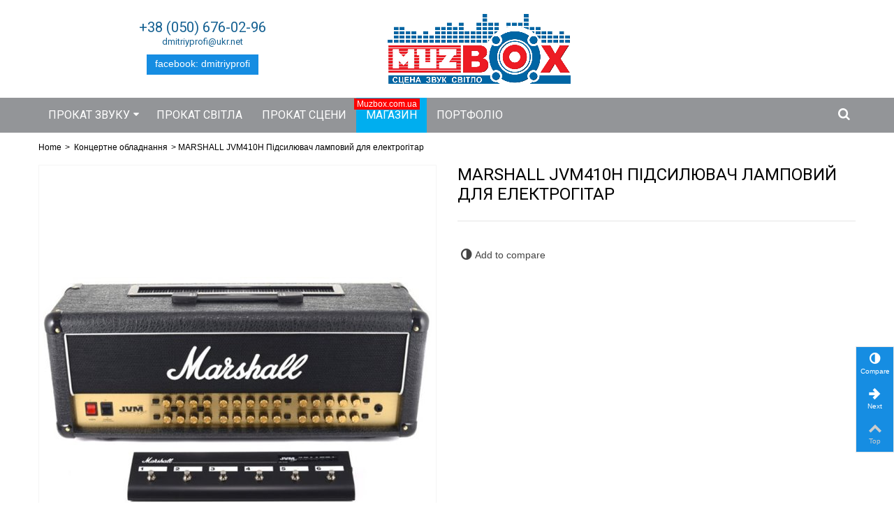

--- FILE ---
content_type: text/html; charset=utf-8
request_url: https://arenda.muzbox.com.ua/beklajn/32-marshall-jvm410h-usilitel-lampovyj-dlya-elektrogitar.html
body_size: 13487
content:

<!DOCTYPE HTML>
<!--[if lt IE 7]> <html class="no-js lt-ie9 lt-ie8 lt-ie7" lang="uk-ua"><![endif]-->
<!--[if IE 7]><html class="no-js lt-ie9 lt-ie8 ie7" lang="uk-ua"><![endif]-->
<!--[if IE 8]><html class="no-js lt-ie9 ie8" lang="uk-ua"><![endif]-->
<!--[if gt IE 8]> <html class="no-js ie9" lang="uk-ua"><![endif]-->
<html lang="uk-ua">
	<head>
		<meta charset="utf-8" />
		<title>Аренда прокат MARSHALL JVM410H  Усилитель ламповый для электрогитар...</title>
					<meta name="description" content="Прокат и аренда MARSHALL JVM410H  Усилитель ламповый для электрогитар Концертное оборудование по низким ценам. Концертный директор (050) 676-02-96" />
						<meta name="robots" content="index,follow" />
				<meta name="viewport" content="width=device-width, minimum-scale=0.25, maximum-scale=1.6, initial-scale=1.0" />
        		<meta name="apple-mobile-web-app-capable" content="yes" />
		<link rel="icon" type="image/vnd.microsoft.icon" href="/img/favicon.ico?1531232909" />
		<link rel="shortcut icon" type="image/x-icon" href="/img/favicon.ico?1531232909" />
		        <link rel="apple-touch-icon" sizes="57x57" href="/modules/stthemeeditor/img/touch-icon-iphone-57.png" />
                        <link rel="apple-touch-icon" sizes="72x72" href="/modules/stthemeeditor/img/touch-icon-iphone-72.png" />
                        <link rel="apple-touch-icon" sizes="114x114" href="/modules/stthemeeditor/img/touch-icon-iphone-114.png" />
                        <link rel="apple-touch-icon" sizes="144x144" href="/modules/stthemeeditor/img/touch-icon-iphone-144.png" />
        														<link rel="stylesheet" href="/themes/transformer/css/global.css" type="text/css" media="all" />
																<link rel="stylesheet" href="/themes/transformer/css/autoload/highdpi.css" type="text/css" media="all" />
																<link rel="stylesheet" href="/themes/transformer/css/autoload/responsive-tables.css" type="text/css" media="all" />
																<link rel="stylesheet" href="/themes/transformer/css/autoload/uniform.default.css" type="text/css" media="all" />
																<link rel="stylesheet" href="/js/jquery/plugins/fancybox/jquery.fancybox.css" type="text/css" media="all" />
																<link rel="stylesheet" href="/themes/transformer/css/product.css" type="text/css" media="all" />
																<link rel="stylesheet" href="/themes/transformer/css/print.css" type="text/css" media="print" />
																<link rel="stylesheet" href="/js/jquery/plugins/bxslider/jquery.bxslider.css" type="text/css" media="all" />
																<link rel="stylesheet" href="https://fonts.googleapis.com/css?family=Roboto&amp;subset=cyrillic,cyrillic-ext" type="text/css" media="all" />
																<link rel="stylesheet" href="https://fonts.googleapis.com/css?family=Fjalla+One&amp;subset=cyrillic,cyrillic-ext" type="text/css" media="all" />
																<link rel="stylesheet" href="/js/jquery/plugins/jqzoom/jquery.jqzoom.css" type="text/css" media="all" />
																<link rel="stylesheet" href="/themes/transformer/css/responsive.css" type="text/css" media="all" />
																<link rel="stylesheet" href="/themes/transformer/css/responsive-md.css" type="text/css" media="all" />
																<link rel="stylesheet" href="/themes/transformer/css/responsive-1.css" type="text/css" media="all" />
																<link rel="stylesheet" href="/modules/stthemeeditor/views/css/animate.min.css" type="text/css" media="all" />
																<link rel="stylesheet" href="/themes/transformer/css/product_list.css" type="text/css" media="all" />
																<link rel="stylesheet" href="/js/jquery/ui/themes/base/jquery.ui.core.css" type="text/css" media="all" />
																<link rel="stylesheet" href="/js/jquery/ui/themes/base/jquery.ui.slider.css" type="text/css" media="all" />
																<link rel="stylesheet" href="/js/jquery/ui/themes/base/jquery.ui.theme.css" type="text/css" media="all" />
																<link rel="stylesheet" href="/themes/transformer/css/modules/blockcategories/blockcategories.css" type="text/css" media="all" />
																<link rel="stylesheet" href="/themes/transformer/css/modules/blocktags/blocktags.css" type="text/css" media="all" />
																<link rel="stylesheet" href="/themes/transformer/css/modules/blockviewed/blockviewed.css" type="text/css" media="all" />
																<link rel="stylesheet" href="/themes/transformer/css/modules/productscategory/css/productscategory.css" type="text/css" media="all" />
																<link rel="stylesheet" href="/modules/stiosslider/views/css/iosslider.css" type="text/css" media="all" />
																<link rel="stylesheet" href="/modules/stiosslider/views/css/custom.css" type="text/css" media="all" />
																<link rel="stylesheet" href="/modules/stcameraslideshow/views/css/camera.css" type="text/css" media="all" />
																<link rel="stylesheet" href="/themes/transformer/css/modules/crossselling/crossselling.css" type="text/css" media="all" />
																<link rel="stylesheet" href="/modules/stfeaturedcategories/views/css/stfeaturedcategories.css" type="text/css" media="all" />
																<link rel="stylesheet" href="/modules/sthoverimage/views/css/style.css" type="text/css" media="all" />
																<link rel="stylesheet" href="/js/jquery/plugins/autocomplete/jquery.autocomplete.css" type="text/css" media="all" />
																<link rel="stylesheet" href="/themes/transformer/css/modules/mailalerts/mailalerts.css" type="text/css" media="all" />
																<link rel="stylesheet" href="/modules/stblog/views/css/stblog.css" type="text/css" media="all" />
														<link href="/modules/stthemeeditor/views/css/customer-s1.css?15ba410bf7" rel="stylesheet" type="text/css" media="all" />
							<script type="text/javascript">
var FancyboxI18nNext = 'Next';
var FancyboxI18nPrev = 'Previous';
var FancyboxboxI18nClose = 'Close';
var PS_CATALOG_MODE = true;
var ajaxsearch = true;
var allowBuyWhenOutOfStock = false;
var attribute_anchor_separator = '-';
var attributesCombinations = [];
var availableLaterValue = '';
var availableNowValue = '';
var baseDir = 'https://arenda.muzbox.com.ua/';
var baseUri = 'https://arenda.muzbox.com.ua/';
var blocksearch_hide_image = 0;
var blocksearch_type = 'top';
var comparator_max_item = 3;
var comparedProductsIds = [];
var contentOnly = false;
var currency = {"id":2,"name":"\u0413\u0440\u0438\u0432\u043d\u0430","iso_code":"UAH","iso_code_num":"980","sign":"\u0433\u0440\u043d\/\u0441\u0443\u0442.","blank":"1","conversion_rate":"1.000000","deleted":"0","format":"2","decimals":"1","active":"1","prefix":"","suffix":" \u0433\u0440\u043d\/\u0441\u0443\u0442.","id_shop_list":null,"force_id":false};
var currencyBlank = 1;
var currencyFormat = 2;
var currencyRate = 1;
var currencySign = 'грн/сут.';
var currentDate = '2026-01-16 09:43:32';
var customerGroupWithoutTax = false;
var customizationFields = false;
var customizationId = null;
var default_eco_tax = 0;
var discount_percentage = 0;
var displayList = false;
var displayPrice = 0;
var doesntExist = 'This combination does not exist for this product. Please select another combination.';
var doesntExistNoMore = 'This product is no longer in stock';
var doesntExistNoMoreBut = 'with those attributes but is available with others.';
var ecotaxTax_rate = 0;
var fieldRequired = 'Please fill in all the required fields before saving your customization.';
var groupReduction = 0;
var highDPI = false;
var idDefaultImage = 57;
var id_lang = 2;
var id_product = 32;
var img_prod_dir = 'https://arenda.muzbox.com.ua/img/p/';
var img_ps_dir = 'https://arenda.muzbox.com.ua/img/';
var instantsearch = false;
var isGuest = 0;
var isLogged = 0;
var isMobile = false;
var jqZoomEnabled = false;
var maxQuantityToAllowDisplayOfLastQuantityMessage = 3;
var max_item = 'You cannot add more than 3 product(s) to the product comparison';
var min_item = 'Please select at least one product';
var minimalQuantity = 1;
var noTaxForThisProduct = true;
var oosHookJsCodeFunctions = [];
var page_name = 'product';
var priceDisplayMethod = 0;
var priceDisplayPrecision = 2;
var pro_thumbnails = false;
var productAvailableForOrder = true;
var productBasePriceTaxExcl = 0;
var productBasePriceTaxExcluded = 0;
var productBasePriceTaxIncl = 0;
var productHasAttributes = false;
var productPrice = 0;
var productPriceTaxExcluded = 0;
var productPriceTaxIncluded = 0;
var productPriceWithoutReduction = 0;
var productReference = 'JVM410H';
var productShowPrice = false;
var productUnitPriceRatio = 0;
var product_big_image = true;
var product_fileButtonHtml = 'Choose File';
var product_fileDefaultHtml = 'No file selected';
var product_main_image_height = '649';
var product_main_image_width = '568';
var product_specific_price = [];
var quantitiesDisplayAllowed = false;
var quantityAvailable = 0;
var quickView = true;
var quickViewCaller = null;
var reduction_off = 'Off';
var reduction_percent = 0;
var reduction_price = 0;
var reduction_save = 'Save';
var roundMode = 2;
var search_url = 'https://arenda.muzbox.com.ua/search';
var specific_currency = false;
var specific_price = 0;
var st_adv_submemus_animation = 0;
var st_submemus_animation = 0;
var static_token = '50be27fd6953141a481ca58ea420de61';
var stock_management = 1;
var taxRate = 0;
var token = '50be27fd6953141a481ca58ea420de61';
var uploading_in_progress = 'Uploading in progress, please be patient.';
var usingSecureMode = true;
</script>

						<script type="text/javascript" src="/js/jquery/jquery-1.11.0.min.js"></script>
						<script type="text/javascript" src="/js/jquery/jquery-migrate-1.2.1.min.js"></script>
						<script type="text/javascript" src="/js/jquery/plugins/jquery.easing.js"></script>
						<script type="text/javascript" src="/js/tools.js"></script>
						<script type="text/javascript" src="/themes/transformer/js/global.js"></script>
						<script type="text/javascript" src="/themes/transformer/js/autoload/10-bootstrap.min.js"></script>
						<script type="text/javascript" src="/themes/transformer/js/autoload/15-jquery.total-storage.min.js"></script>
						<script type="text/javascript" src="/themes/transformer/js/autoload/15-jquery.uniform-modified.js"></script>
						<script type="text/javascript" src="/js/jquery/plugins/fancybox/jquery.fancybox.js"></script>
						<script type="text/javascript" src="/themes/transformer/js/products-comparison.js"></script>
						<script type="text/javascript" src="/js/jquery/plugins/jquery.idTabs.js"></script>
						<script type="text/javascript" src="/js/jquery/plugins/jquery.scrollTo.js"></script>
						<script type="text/javascript" src="/js/jquery/plugins/jquery.serialScroll.js"></script>
						<script type="text/javascript" src="/js/jquery/plugins/bxslider/jquery.bxslider.js"></script>
						<script type="text/javascript" src="/themes/transformer/js/product.js"></script>
						<script type="text/javascript" src="/modules/stthemeeditor/views/js/global.js"></script>
						<script type="text/javascript" src="/modules/stthemeeditor/views/js/owl.carousel.js"></script>
						<script type="text/javascript" src="/modules/stthemeeditor/views/js/jquery.parallax-1.1.3.js"></script>
						<script type="text/javascript" src="/js/jquery/plugins/jqzoom/jquery.jqzoom.js"></script>
						<script type="text/javascript" src="/js/jquery/plugins/jquery.hoverIntent.js"></script>
						<script type="text/javascript" src="/themes/transformer/js/tools/treeManagement.js"></script>
						<script type="text/javascript" src="/themes/transformer/js/modules/productscategory/js/productscategory.js"></script>
						<script type="text/javascript" src="/modules/stiosslider/views/js/jquery.iosslider.min.js"></script>
						<script type="text/javascript" src="/modules/stcameraslideshow/views/js/camera.js"></script>
						<script type="text/javascript" src="/js/jquery/ui/jquery.ui.widget.min.js"></script>
						<script type="text/javascript" src="/modules/stcameraslideshow/views/js/jquery.mobile.customized.min.js"></script>
						<script type="text/javascript" src="/themes/transformer/js/modules/crossselling/js/crossselling.js"></script>
						<script type="text/javascript" src="/modules/steasytabs/views/js/steasytabs.js"></script>
						<script type="text/javascript" src="/modules/stnewsletter/views/js/stnewsletter.js"></script>
						<script type="text/javascript" src="/js/jquery/plugins/jquery.cooki-plugin.js"></script>
						<script type="text/javascript" src="/modules/sthoverimage/views/js/sthoverimage.js"></script>
						<script type="text/javascript" src="/modules/stadvancedmenu/views/js/stadvancedmenu.js"></script>
						<script type="text/javascript" src="/js/jquery/plugins/autocomplete/jquery.autocomplete.js"></script>
						<script type="text/javascript" src="/modules/blocksearch_mod/views/js/blocksearch.js"></script>
						<script type="text/javascript" src="/modules/stcountdown/views/js/countdown.min.js"></script>
						<script type="text/javascript" src="/modules/ganalytics/views/js/GoogleAnalyticActionLib.js"></script>
						<script type="text/javascript" src="/themes/transformer/js/modules/mailalerts/js/mailalerts.js"></script>
						<script type="text/javascript" src="/modules/stblog/views/js/jquery.fitvids.js"></script>
						<script type="text/javascript" src="/modules/stblog/views/js/stblog.js"></script>
							<script type="text/javascript">
// <![CDATA[
	var st_responsive = 1;
	var st_responsive_max = 1;
	var st_addtocart_animation = 0;
	var st_sticky_menu = 2;
	var st_sticky_adv = 2;
	var st_sticky_mobile_header = 2;
    var st_is_rtl = false;
    var zoom_type = 1;
    var st_retina = true;
    var st_sticky_mobile_header_height = 60;
//]]>
</script>
<style type="text/css">#easycontent_8{margin-bottom:-10px;}#easycontent_9{padding-top:30px;}</style>
<!-- AddThis Header BEGIN -->
<meta property="og:site_name" content="Muzbox Concert" />
<meta property="og:url" content="http://arenda.muzbox.com.ua/beklajn/32-marshall-jvm410h-usilitel-lampovyj-dlya-elektrogitar.html" />
<meta property="og:type" content="product" />
<meta property="og:title" content="MARSHALL JVM410H Підсилювач ламповий для електрогітар" />
<meta property="og:description" content="" />
<meta property="og:image" content="https://arenda.muzbox.com.ua/57-thickbox_default/marshall-jvm410h-usilitel-lampovyj-dlya-elektrogitar.jpg" />

<!-- AddThis Header END --><style type="text/css">#st_news_letter_1 .st_news_letter_form_inner{width:258px;}#st_news_letter_1 .st_news_letter_input{height:35px;}#st_news_letter_1 .st_news_letter_submit{height:35px;line-height:31px;}</style>
<style type="text/css">
#st_advanced_menu_wrap #st_advanced_ma_21,#st_advanced_menu_column_block #st_advanced_ma_21, #st_advanced_menu_wrap #st_advanced_menu_block_21, #st_advanced_menu_wrap #st_advanced_menu_block_21 a,#st_advanced_menu_column_block #st_advanced_menu_block_21,#st_advanced_menu_column_block #st_advanced_menu_block_21 a{color:#ffffff;}#st_advanced_menu_wrap #st_advanced_ma_21:hover, #st_advanced_menu_wrap #st_advanced_menu_21.current .advanced_ma_level_0,#st_advanced_menu_column_block #st_advanced_ma_21:hover, #st_advanced_menu_column_block #st_advanced_menu_21.current .advanced_ma_level_0,#st_advanced_menu_wrap #st_advanced_menu_block_21 a:hover,#st_advanced_menu_column_block #st_advanced_menu_block_21 a:hover{color:#ffffff;}#st_advanced_menu_wrap #st_advanced_ma_21,#st_advanced_menu_column_block #st_advanced_ma_21{background-color:#00aeef;}#st_advanced_menu_wrap #st_advanced_ma_21:hover, #st_advanced_menu_wrap #st_advanced_menu_21.current .advanced_ma_level_0,#st_advanced_menu_column_block #st_advanced_ma_21:hover, #st_advanced_menu_column_block #st_advanced_menu_21.current .advanced_ma_level_0{background-color:#ff0000;}#st_advanced_menu_21 .stadvancedmenu_sub,#st_advanced_menu_21 .stadvancedmenu_vs{padding-bottom:70px;}#st_advanced_ma_21 .cate_label,#st_mo_advanced_ma_21 .cate_label{color:#ffffff;}#st_advanced_ma_21 .cate_label,#st_mo_advanced_ma_21 .cate_label{background-color:#ff0000;}
</style>
<style type="text/css">.countdown_timer.countdown_style_0 div{padding-top:2px;padding-bottom:2px;}.countdown_timer.countdown_style_0 div span{height:15px;line-height:15px;}</style>
<script type="text/javascript">
//<![CDATA[

var s_countdown_all = 0;
var s_countdown_id_products = [];
jQuery(function($) {
    $('.s_countdown_block .s_countdown_timer, .c_countdown_timer').each(function() {
        var that = $(this), finalDate = $(this).data('countdown'), id = that.data('id-product'), countdown_pro = $(this).hasClass('countdown_pro');
        
        if (s_countdown_all || $.inArray(id, s_countdown_id_products) > -1)
        {
            that.countdown(finalDate).on('update.countdown', function(event) {
                
                                var format = '<div><span class="countdown_number">%D</span><span class="countdown_text">'+((event.offset.totalDays == 1) ? "day" : "days")+'</span></div><div><span class="countdown_number">%H</span><span class="countdown_text">hrs</span></div><div><span class="countdown_number">%M</span><span class="countdown_text">min</span></div><div><span class="countdown_number">%S</span><span class="countdown_text">sec</span></div>';
                if(countdown_pro)
                    format = '%D '+((event.offset.totalDays == 1) ? "day" : "days")+' %H hrs %M min %S sec';
                                
                that.html(event.strftime(format));
            }).on('finish.countdown',function(event){
                window.location.reload(true);
            });
            if(countdown_pro)
                that.closest('.countdown_outer_box').addClass('counting');
            else
                that.addClass('counting');
        }
    });
    $('.s_countdown_block .s_countdown_perm, .c_countdown_perm, .countdown_pro_perm').each(function() {
        if (s_countdown_all || $.inArray($(this).data('id-product'), s_countdown_id_products) > -1)
            $(this).addClass('counting');
    });
});    
 
//]]>
</script>

			<script type="text/javascript">
				(window.gaDevIds=window.gaDevIds||[]).push('d6YPbH');
				(function(i,s,o,g,r,a,m){i['GoogleAnalyticsObject']=r;i[r]=i[r]||function(){
				(i[r].q=i[r].q||[]).push(arguments)},i[r].l=1*new Date();a=s.createElement(o),
				m=s.getElementsByTagName(o)[0];a.async=1;a.src=g;m.parentNode.insertBefore(a,m)
				})(window,document,'script','//www.google-analytics.com/analytics.js','ga');
				ga('create', 'UA-91826272-1', 'auto');
				ga('require', 'ec');</script><script type="text/javascript">
// <![CDATA[

blog_flexslider_options = {
    slideshow: 0,
    slideshowSpeed: 7000,
    animationSpeed: 400,
    pauseOnHover: 1,
    animationLoop: 1
};
//]]>
</script>


		<!--<script type="text/javascript" src="/callme/js/callme.js"></script>-->
			</head>
		<body id="product" class="product product-32 product-marshall-jvm410h-usilitel-lampovyj-dlya-elektrogitar category-6 category-beklajn hide-left-column hide-right-column lang_uk 
					 slide_lr_column 		">
					<!--[if lt IE 9]>
		<p class="alert alert-warning">Please upgrade to Internet Explorer version 9 or download Firefox, Opera, Safari or Chrome.</p>
		<![endif]-->
		<div id="body_wrapper">
						<header id="page_header" class=" ">
																
					            <section id="mobile_bar" class="animated fast">
	            	<div class="container">
	                	<div id="mobile_bar_container" class=" mobile_bar_center_layout">
	                			                		<div id="mobile_bar_left">
	                			<div id="mobile_bar_left_inner"><a id="stmobileadvancedmenu_tri" class="mobile_bar_tri" href="javascript:;" title="Menu">
    <i class="icon-menu icon-1x"></i>
    <span class="mobile_bar_tri_text">Menu</span>
</a></div>
	                		</div>
	                			                		<div id="mobile_bar_center">
	                			<a id="mobile_header_logo" href="https://arenda.muzbox.com.ua/" title="Muzbox Concert">
									<img class="logo replace-2x" src="https://arenda.muzbox.com.ua/img/muzbox-arenda-logo-1531232903.jpg"  alt="Muzbox Concert" width="262" height="100"/>
								</a>	                			
	                		</div>
	                		<div id="mobile_bar_right">
	                			<div id="mobile_bar_right_inner"></div>
	                		</div>
	                	</div>
	                </div>
	            </section>

								    								<section id="header" class=" logo_center  animated fast">
				    <div class="wide_container">
					    <div class="container header_container">
					        <div class="row">
					            								<div id="header_left" class="col-sm-12 col-md-5 posi_rel">
					                <div id="header_left_inner" class="clearfix"><!-- MODULE st easy content -->
                        <aside id="easycontent_9" class="easycontent_9   easycontent  section">
                            	<div class="  center_width_50  block_content">
                    <p style="text-align: center;"><span style="margin: 0px; padding: 0px; border: 0px; line-height: inherit; font-family: Roboto, Helvetica, sans-serif; font-size: 1.7em; vertical-align: baseline; color: #156192;">+38 (050) 676-02-96</span><br style="color: #666666; font-family: Roboto, Helvetica, sans-serif; font-size: 13px;" /><span style="color: #156192; font-family: Roboto, Helvetica, sans-serif; font-size: 13px;"><a href="/cdn-cgi/l/email-protection" class="__cf_email__" data-cfemail="7f1b12160b0d16060f0d1019163f0a140d51111a0b">[email&#160;protected]</a></span></p>
<p style="text-align: center;"><a href="https://facebook.com/dmitriyprofi" target="_blank" class="btn btn-default">facebook: dmitriyprofi</a></p>
            	</div>
            </aside>
                    <!-- MODULE st easy content --></div>
					            </div>
					            					            <div id="logo_wrapper" class="col-sm-12 col-md-2">
					            <div id="header_logo_inner">
								<a id="header_logo" href="https://arenda.muzbox.com.ua/" title="Muzbox Concert">
									<img class="logo replace-2x" src="https://arenda.muzbox.com.ua/img/muzbox-arenda-logo-1531232903.jpg"  alt="Muzbox Concert" width="262" height="100"/>
								</a>
					            </div>
					            </div>
								<div id="header_right" class="col-sm-12  col-md-5  text-right">
					                <div id="header_right_inner" class="clearfix"></div>
					            </div>
					        </div>
					    </div>
				    </div>
				</section>
					            
	            													            	            <section id="top_extra" class="main_menu_has_widgets_1">
	            						<div id="st_advanced_menu_container" class="animated fast">
						<div class="container">
			            	<div class="container_inner clearfix">
				            					            		<div id="main_menu_widgets" class="clearfix">
					            	<!-- Block search module TOP -->
<div id="search_block_top" class="search_block_mod  quick_search_simple  clearfix">
	<form id="searchbox" method="get" action="//arenda.muzbox.com.ua/search" >
		<div class="searchbox_inner">
			<input type="hidden" name="controller" value="search" />
			<input type="hidden" name="orderby" value="position" />
			<input type="hidden" name="orderway" value="desc" />
			<input class="search_query form-control" type="text" id="search_query_top" name="search_query" placeholder="Пошук" value="" autocomplete="off" /><a href="javascript:;" title="Search" rel="nofollow" id="submit_searchbox" class="submit_searchbox icon_wrap"><i class="icon-search-1 icon-0x"></i><span class="icon_text">Search</span></a>
			<div class="hidden" id="more_prod_string">More products »</div>
		</div>
	</form>
    <script data-cfasync="false" src="/cdn-cgi/scripts/5c5dd728/cloudflare-static/email-decode.min.js"></script><script type="text/javascript">
    // <![CDATA[
    
    jQuery(function($){
        $('#submit_searchbox').click(function(){
            var search_query_top_val = $.trim($('#search_query_top').val());
            if(search_query_top_val=='' || search_query_top_val==$.trim($('#search_query_top').attr('placeholder')))
            {
                $('#search_query_top').focusout();
                return false;
            }
            $('#searchbox').submit();
        });
        if(!isPlaceholer())
        {
            $('#search_query_top').focusin(function(){
                if ($(this).val()==$(this).attr('placeholder'))
                    $(this).val('');
            }).focusout(function(){
                if ($(this).val()=='')
                    $(this).val($(this).attr('placeholder'));
            });
        }
    });
    
    //]]>
    </script>
</div>
<!-- /Block search module TOP -->					            					            		</div>
				            					            	<!-- Menu -->
		<nav id="st_advanced_menu_wrap" role="navigation">
	    	<ul class="st_advanced_menu clearfix advanced_mu_level_0">
						<li id="st_advanced_menu_6" class="advanced_ml_level_0 m_alignment_0">
			<a id="st_advanced_ma_6" href="javascript:;" class="advanced_ma_level_0 is_parent"  title="Прокат звуку">Прокат звуку<i class="icon-down-dir-2"></i></a>
								<ul id="st_advanced_menu_multi_level_6" class="stadvancedmenu_sub stadvancedmenu_multi_level">
																											<li class="advanced_ml_level_1">
														<a id="st_advanced_ma_24" href="https://arenda.muzbox.com.ua/3-zvukovoe-oborudovanie"  title="Звукове обладнання"  class="advanced_ma_level_1 advanced_ma_item ">Звукове обладнання</a>
													</li>
																															<li class="advanced_ml_level_1">
														<a id="st_advanced_ma_25" href="https://arenda.muzbox.com.ua/6-beklajn"  title="Концертне обладнання"  class="advanced_ma_level_1 advanced_ma_item ">Концертне обладнання</a>
													</li>
																															<li class="advanced_ml_level_1">
														<a id="st_advanced_ma_26" href="https://arenda.muzbox.com.ua/5-mikrofony"  title="Мікрофони"  class="advanced_ma_level_1 advanced_ma_item ">Мікрофони</a>
													</li>
																															<li class="advanced_ml_level_1">
														<a id="st_advanced_ma_27" href="https://arenda.muzbox.com.ua/8-dj-oborudovanie"  title="DJ обладнання"  class="advanced_ma_level_1 advanced_ma_item ">DJ обладнання</a>
													</li>
																</ul>

					</li>
					<li id="st_advanced_menu_7" class="advanced_ml_level_0 m_alignment_0">
			<a id="st_advanced_ma_7" href="https://arenda.muzbox.com.ua/4-svetovoe-oborudovanie" class="advanced_ma_level_0"  title="Світлове обладнання">Прокат світла</a>
					</li>
					<li id="st_advanced_menu_8" class="advanced_ml_level_0 m_alignment_0">
			<a id="st_advanced_ma_8" href="https://arenda.muzbox.com.ua/7-scenicheskoe-oborudovanie" class="advanced_ma_level_0"  title="Сценічне обладнання">Прокат сцени</a>
					</li>
					<li id="st_advanced_menu_21" class="advanced_ml_level_0 m_alignment_0">
			<a id="st_advanced_ma_21" href="https://muzbox.com.ua" class="advanced_ma_level_0"  title="Магазин">Магазин<span class="cate_label">Muzbox.com.ua</span></a>
					</li>
					<li id="st_advanced_menu_2" class="advanced_ml_level_0 m_alignment_0">
			<a id="st_advanced_ma_2" href="https://arenda.muzbox.com.ua/blog/3-portfolio-muzbox" class="advanced_ma_level_0"  title="Портфолио">Портфоліо</a>
					</li>
	</ul>
		</nav>
<!--/ Menu -->

							</div>
						</div>
					</div>
					 
				</section>
	            
				<!-- Breadcrumb -->         
	            	            <div id="breadcrumb_wrapper" class=""><div class="container"><div class="row">
	                <div class="col-xs-12 col-sm-12 col-md-12 clearfix">
	                	
<!-- Breadcrumb -->
<section class="breadcrumb"  xmlns:v="http://rdf.data-vocabulary.org/#">
    <ul itemprop="breadcrumb">
	<li typeof="v:Breadcrumb"><a class="home" href="https://arenda.muzbox.com.ua/" title="Return to Home" rel="v:url" property="v:title">Home</a></li><li class="navigation-pipe">&gt;</li>
					<li typeof="v:Breadcrumb"><a rel="v:url" property="v:title" href="https://arenda.muzbox.com.ua/6-beklajn" title="Концертне обладнання">Концертне обладнання</a></li><li class="navigation-pipe">&gt;</li><li><span>MARSHALL JVM410H Підсилювач ламповий для електрогітар</span></li>
			    </ul>
</section>
<!-- /Breadcrumb -->
	                </div>
	            </div></div></div>
	            				<!--/ Breadcrumb -->
			</header>

			<div class="main_content_area">
			<!-- Main slideshow -->
                        			<!--/ Main slideshow -->
            
            
			<div class="columns-container wide_container">
				<div id="columns" class="container">
															<div class="row">
																		<div id="center_column" class="center_column col-xs-12 col-sm-12 col-md-12">
	

							
				
		
		
		
		
    	<div itemscope itemtype="https://schema.org/Product">
	<meta itemprop="url" content="https://arenda.muzbox.com.ua/beklajn/32-marshall-jvm410h-usilitel-lampovyj-dlya-elektrogitar.html">	<div class="primary_block row">
						<!-- left infos-->
		<div class="pb-left-column col-xs-12  col-sm-6 col-md-6 ">
			<!-- product img-->
			<div id="image-block" class="clearfix">
													<span id="view_full_size">
													<a class="jqzoom" title="MARSHALL JVM410H  Усилитель ламповый для электрогитар" rel="gal1" href="https://arenda.muzbox.com.ua/57-thickbox_default/marshall-jvm410h-usilitel-lampovyj-dlya-elektrogitar.jpg" class="replace-2x">
								<img id="jqzoom_bigpic" itemprop="image" src="https://arenda.muzbox.com.ua/57-big_default/marshall-jvm410h-usilitel-lampovyj-dlya-elektrogitar.jpg" title="MARSHALL JVM410H  Усилитель ламповый для электрогитар" alt="MARSHALL JVM410H  Усилитель ламповый для электрогитар" width="568" height="649" class="replace-2x" />
							</a>
									            		            		            		        
											</span>
							</div> <!-- end image-block -->
							<!-- thumbnails -->
				<div id="views_block" class="clearfix hidden ">
					<span class="view_scroll_spacer"><a id="view_scroll_left" class="" title="Other views Previous" href="javascript:;"><i class="icon-left-open-1"></i></a></span>					<div id="thumbs_list">
<ul id="thumbs_list_frame">
<li id="thumbnail_57" class="last">
	<a href="javascript:void(0);" rel="{gallery: 'gal1', smallimage: 'https://arenda.muzbox.com.ua/57-big_default/marshall-jvm410h-usilitel-lampovyj-dlya-elektrogitar.jpg',largeimage: 'https://arenda.muzbox.com.ua/57-thickbox_default/marshall-jvm410h-usilitel-lampovyj-dlya-elektrogitar.jpg'}" class=" zoomThumbActive replace-2x"  title="MARSHALL JVM410H  Усилитель ламповый для электрогитар">

	<img class="replace-2x img-responsive" id="thumb_57" src="https://arenda.muzbox.com.ua/57-medium_default/marshall-jvm410h-usilitel-lampovyj-dlya-elektrogitar.jpg" alt="MARSHALL JVM410H  Усилитель ламповый для электрогитар" title="MARSHALL JVM410H  Усилитель ламповый для электрогитар" height="138" width="120" itemprop="image" />
</a>
</li></ul>
					</div> <!-- end thumbs_list -->
					<a id="view_scroll_right" title="Other views Next" href="javascript:;"><i class="icon-right-open-1"></i></a>				</div> <!-- end views-block -->
				<!-- end thumbnails -->
						
							<!-- usefull links-->
				<ul id="usefull_link_block" class="clearfix no-print">
														</ul>
			
		</div> <!-- end pb-left-column -->
		<!-- end left infos-->

		
		<!-- center infos -->
		<div class="pb-center-column col-xs-12  col-sm-6 col-md-6 ">	
			<h1 itemprop="name" class="product_main_name">MARSHALL JVM410H Підсилювач ламповий для електрогітар</h1>
						
			<div class="product_info_box">
												<div class=" unvisible  product_info_wrap"  id="product_reference">
					<span class="editable sm_lable" itemprop="sku" content="JVM410H">JVM410H</span>
				</div>
								<div class=" unvisible  product_info_wrap" id="product_condition">
											<link itemprop="itemCondition" href="https://schema.org/NewCondition"/>
						<span class="editable sm_lable">New product</span>
									</div>
							</div>

						<!-- add to cart form-->
			<form id="buy_block" action="https://arenda.muzbox.com.ua/cart" method="post">
				<!-- hidden datas -->
				<p class="hidden">
					<input type="hidden" name="token" value="50be27fd6953141a481ca58ea420de61" />
					<input type="hidden" name="id_product" value="32" id="product_page_product_id" />
					<input type="hidden" name="add" value="1" />
					<input type="hidden" name="id_product_attribute" id="idCombination" value="" />
				</p>
				<div class="box-info-product">
										<div class="content_prices clearfix">
						 
						
						
						
					</div> <!-- end content_prices -->
					<div class="product_attributes clearfix">
						


												<!-- availability or doesntExist -->
						<div id="availability_statut" style="display: none;">
							
							<span id="availability_value" class=" st-label-danger">This product is no longer in stock</span>
						</div>
																				<div class="warning_inline mar_t4" id="last_quantities" style="display: none" >Warning: Last items in stock!</div>
												<div id="availability_date" style="display: none;">
							<span id="availability_date_label">Availability date:</span>
							<span id="availability_date_value"></span>
						</div>
						<!-- Out of stock hook -->
						<div id="oosHook">
							
						</div>
						

					</div> <!-- end product_attributes -->

					<div class="box-cart-bottom">
						<!-- quantity wanted -->
						<div class="qt_cart_box clearfix  hidden  ">
							
							<div id="add_to_cart_wrap" class=" unvisible ">
								<p id="add_to_cart" class="buttons_bottom_block no-print">
									<button type="submit" name="Submit" class="btn btn-default btn_primary exclusive">
										<span>Add to cart</span>
									</button>
								</p>
							</div>
						</div>
						<!-- minimal quantity wanted -->
						<p id="minimal_quantity_wanted_p" style="display: none;">
							The minimum purchase order quantity for the product is <b id="minimal_quantity_label">1</b>
						</p>

						
    <p class="buttons_bottom_block no-print">
    	<a class="add_to_compare" href="https://arenda.muzbox.com.ua/beklajn/32-marshall-jvm410h-usilitel-lampovyj-dlya-elektrogitar.html" data-id-product="32" rel="nofollow" title="Add to compare" data-product-name="MARSHALL JVM410H &#1055;&#1110;&#1076;&#1089;&#1080;&#1083;&#1102;&#1074;&#1072;&#1095; &#1083;&#1072;&#1084;&#1087;&#1086;&#1074;&#1080;&#1081; &#1076;&#1083;&#1103; &#1077;&#1083;&#1077;&#1082;&#1090;&#1088;&#1086;&#1075;&#1110;&#1090;&#1072;&#1088;" data-product-cover="https://arenda.muzbox.com.ua/57-thumb_default/marshall-jvm410h-usilitel-lampovyj-dlya-elektrogitar.jpg" ><i class="icon-ajust icon-0x icon_btn icon-mar-lr2"></i><span>Add to compare</span></a>
    </p>
					</div> <!-- end box-cart-bottom -->
				</div> <!-- end box-info-product -->
			</form>
			
			
					</div>
		<!-- end center infos-->
		<!-- pb-right-column-->
				<!-- end pb-right-column-->
	</div> <!-- end primary_block -->
					
		
		<!--end HOOK_PRODUCT_TAB -->
				<!-- description & features -->

		<div id="bottom_more_info_block" class="mar_b2">				</div>		
		<section id="productscategory-products_block_center" class="page-product-box blockproductscategory products_block block section">
    <h4 class="title_block">
        <span>
                    12 інших товарів в цій категорії:
                </span>
    </h4>
	<div id="productscategory-itemslider" class="flexslider">  
		<div class="nav_top_right"></div>
        <div class="sliderwrap products_slider">
		<ul class="slides">
            		<li class="ajax_block_product first_item">
                                                                                <div class="pro_outer_box">
                <div class="pro_first_box ">
                    <a href="https://arenda.muzbox.com.ua/beklajn/54-peavey-jsx-head.html" title="PEAVEY JSX HEAD" class="product_image pro_img_hover_scale"><img src="https://arenda.muzbox.com.ua/107-home_default/peavey-jsx-head.jpg" alt="PEAVEY JSX HEAD" class="replace-2x img-responsive front-image" width="272" height="310" />                                    </a>
                                        <div class="hover_fly fly_0 clearfix">
                                                                                                                            </div>
                </div>
                <div class="pro_second_box">
                                                        			<p itemprop="name" class="s_title_block  nohidden "><a href="https://arenda.muzbox.com.ua/beklajn/54-peavey-jsx-head.html" title="PEAVEY JSX HEAD">PEAVEY JSX HEAD</a></p>
                				  
                                </div>
                </div>
    		</li>
		    		<li class="ajax_block_product item">
                                                                                <div class="pro_outer_box">
                <div class="pro_first_box ">
                    <a href="https://arenda.muzbox.com.ua/beklajn/33-marshall-1960av-kabinet-dlya-elektrogitary.html" title="MARSHALL 1960AV Кабінет для електрогітари" class="product_image pro_img_hover_scale"><img src="https://arenda.muzbox.com.ua/58-home_default/marshall-1960av-kabinet-dlya-elektrogitary.jpg" alt="MARSHALL 1960AV Кабінет для електрогітари" class="replace-2x img-responsive front-image" width="272" height="310" />                                    </a>
                                        <div class="hover_fly fly_0 clearfix">
                                                                                                                            </div>
                </div>
                <div class="pro_second_box">
                                                        			<p itemprop="name" class="s_title_block  nohidden "><a href="https://arenda.muzbox.com.ua/beklajn/33-marshall-1960av-kabinet-dlya-elektrogitary.html" title="MARSHALL 1960AV Кабінет для електрогітари">MARSHALL 1960AV Кабінет для електрогітари</a></p>
                				  
                                </div>
                </div>
    		</li>
		    		<li class="ajax_block_product item">
                                                                                <div class="pro_outer_box">
                <div class="pro_first_box ">
                    <a href="https://arenda.muzbox.com.ua/beklajn/46-orange-th30-h-gitarnyj-usilitel-golova.html" title="Orange TH30 H Підсилювач ламповий для електрогітар" class="product_image pro_img_hover_scale"><img src="https://arenda.muzbox.com.ua/85-home_default/orange-th30-h-gitarnyj-usilitel-golova.jpg" alt="Orange TH30 H Підсилювач ламповий для електрогітар" class="replace-2x img-responsive front-image" width="272" height="310" />                                    </a>
                                        <div class="hover_fly fly_0 clearfix">
                                                                                                                            </div>
                </div>
                <div class="pro_second_box">
                                                        			<p itemprop="name" class="s_title_block  nohidden "><a href="https://arenda.muzbox.com.ua/beklajn/46-orange-th30-h-gitarnyj-usilitel-golova.html" title="Orange TH30 H Підсилювач ламповий для електрогітар">Orange TH30 H Підсилювач ламповий для електрогітар</a></p>
                				  
                                </div>
                </div>
    		</li>
		    		<li class="ajax_block_product item">
                                                                                <div class="pro_outer_box">
                <div class="pro_first_box ">
                    <a href="https://arenda.muzbox.com.ua/beklajn/47-orange-ppc-212-gitarnyj-kabinet.html" title="Orange PPC 212 Гітарний кабінет" class="product_image pro_img_hover_scale"><img src="https://arenda.muzbox.com.ua/91-home_default/orange-ppc-212-gitarnyj-kabinet.jpg" alt="Orange PPC 212 Гітарний кабінет" class="replace-2x img-responsive front-image" width="272" height="310" />                                    </a>
                                        <div class="hover_fly fly_0 clearfix">
                                                                                                                            </div>
                </div>
                <div class="pro_second_box">
                                                        			<p itemprop="name" class="s_title_block  nohidden "><a href="https://arenda.muzbox.com.ua/beklajn/47-orange-ppc-212-gitarnyj-kabinet.html" title="Orange PPC 212 Гітарний кабінет">Orange PPC 212 Гітарний кабінет</a></p>
                				  
                                </div>
                </div>
    		</li>
		    		<li class="ajax_block_product item">
                                                                                <div class="pro_outer_box">
                <div class="pro_first_box ">
                    <a href="https://arenda.muzbox.com.ua/beklajn/37-basovyj-usilitel-ashdown-abm-500-rc-evo-iii.html" title="Басовий підсилювач ASHDOWN ABM 500 RC EVO III" class="product_image pro_img_hover_scale"><img src="https://arenda.muzbox.com.ua/62-home_default/basovyj-usilitel-ashdown-abm-500-rc-evo-iii.jpg" alt="Басовий підсилювач ASHDOWN ABM 500 RC EVO III" class="replace-2x img-responsive front-image" width="272" height="310" />                                    </a>
                                        <div class="hover_fly fly_0 clearfix">
                                                                                                                            </div>
                </div>
                <div class="pro_second_box">
                                                        			<p itemprop="name" class="s_title_block  nohidden "><a href="https://arenda.muzbox.com.ua/beklajn/37-basovyj-usilitel-ashdown-abm-500-rc-evo-iii.html" title="Басовий підсилювач ASHDOWN ABM 500 RC EVO III">Басовий підсилювач ASHDOWN ABM 500 RC EVO III</a></p>
                				  
                                </div>
                </div>
    		</li>
		    		<li class="ajax_block_product item">
                                                                                <div class="pro_outer_box">
                <div class="pro_first_box ">
                    <a href="https://arenda.muzbox.com.ua/beklajn/35-basovyj-kabinet-ampeg-b410he.html" title="Басовий кабінет Ampeg B410HE" class="product_image pro_img_hover_scale"><img src="https://arenda.muzbox.com.ua/60-home_default/basovyj-kabinet-ampeg-b410he.jpg" alt="Басовий кабінет Ampeg B410HE" class="replace-2x img-responsive front-image" width="272" height="310" />                                    </a>
                                        <div class="hover_fly fly_0 clearfix">
                                                                                                                            </div>
                </div>
                <div class="pro_second_box">
                                                        			<p itemprop="name" class="s_title_block  nohidden "><a href="https://arenda.muzbox.com.ua/beklajn/35-basovyj-kabinet-ampeg-b410he.html" title="Басовий кабінет Ampeg B410HE">Басовий кабінет Ampeg B410HE</a></p>
                				  
                                </div>
                </div>
    		</li>
		    		<li class="ajax_block_product item">
                                                                                <div class="pro_outer_box">
                <div class="pro_first_box ">
                    <a href="https://arenda.muzbox.com.ua/beklajn/36-basovyj-kabinet-1-x-15-200-vatt.html" title="Басовий кабінет 1 x 15&quot;, 200 Ватт" class="product_image pro_img_hover_scale"><img src="https://arenda.muzbox.com.ua/61-home_default/basovyj-kabinet-1-x-15-200-vatt.jpg" alt="Басовий кабінет 1 x 15&quot;, 200 Ватт" class="replace-2x img-responsive front-image" width="272" height="310" />                                    </a>
                                        <div class="hover_fly fly_0 clearfix">
                                                                                                                            </div>
                </div>
                <div class="pro_second_box">
                                                        			<p itemprop="name" class="s_title_block  nohidden "><a href="https://arenda.muzbox.com.ua/beklajn/36-basovyj-kabinet-1-x-15-200-vatt.html" title="Басовий кабінет 1 x 15&quot;, 200 Ватт">Басовий кабінет 1 x 15&quot;, 200 Ватт</a></p>
                				  
                                </div>
                </div>
    		</li>
		    		<li class="ajax_block_product item">
                                                                                <div class="pro_outer_box">
                <div class="pro_first_box ">
                    <a href="https://arenda.muzbox.com.ua/beklajn/43-yamaha-stage-custom-birch-2014-natural-wood.html" title="Барабанна установка YAMAHA STAGE CUSTOM BIRCH 2014 (NATURAL WOOD)" class="product_image pro_img_hover_scale"><img src="https://arenda.muzbox.com.ua/79-home_default/yamaha-stage-custom-birch-2014-natural-wood.jpg" alt="Барабанна установка YAMAHA STAGE CUSTOM BIRCH 2014 (NATURAL WOOD)" class="replace-2x img-responsive front-image" width="272" height="310" />                                    </a>
                                        <div class="hover_fly fly_0 clearfix">
                                                                                                                            </div>
                </div>
                <div class="pro_second_box">
                                                        			<p itemprop="name" class="s_title_block  nohidden "><a href="https://arenda.muzbox.com.ua/beklajn/43-yamaha-stage-custom-birch-2014-natural-wood.html" title="Барабанна установка YAMAHA STAGE CUSTOM BIRCH 2014 (NATURAL WOOD)">Барабанна установка YAMAHA STAGE CUSTOM BIRCH 2014 (NATURAL WOOD)</a></p>
                				  
                                </div>
                </div>
    		</li>
		    		<li class="ajax_block_product item">
                                                                                <div class="pro_outer_box">
                <div class="pro_first_box ">
                    <a href="https://arenda.muzbox.com.ua/beklajn/44-tom-yamaha-stage-custom-13x09-tt-nw.html" title="Том Yamaha Stage Custom 13&quot;x09&quot; TT -NW" class="product_image pro_img_hover_scale"><img src="https://arenda.muzbox.com.ua/83-home_default/tom-yamaha-stage-custom-13x09-tt-nw.jpg" alt="Том Yamaha Stage Custom 13&quot;x09&quot; TT -NW" class="replace-2x img-responsive front-image" width="272" height="310" />                                    </a>
                                        <div class="hover_fly fly_0 clearfix">
                                                                                                                            </div>
                </div>
                <div class="pro_second_box">
                                                        			<p itemprop="name" class="s_title_block  nohidden "><a href="https://arenda.muzbox.com.ua/beklajn/44-tom-yamaha-stage-custom-13x09-tt-nw.html" title="Том Yamaha Stage Custom 13&quot;x09&quot; TT -NW">Том Yamaha Stage Custom 13&quot;x09&quot; TT -NW</a></p>
                				  
                                </div>
                </div>
    		</li>
		    		<li class="ajax_block_product item">
                                                                                <div class="pro_outer_box">
                <div class="pro_first_box ">
                    <a href="https://arenda.muzbox.com.ua/beklajn/45-tom-yamaha-stage-custom-14x13-ft-nw.html" title="Том Yamaha Stage Custom 14&quot;x13&quot; FT -NW" class="product_image pro_img_hover_scale"><img src="https://arenda.muzbox.com.ua/84-home_default/tom-yamaha-stage-custom-14x13-ft-nw.jpg" alt="Том Yamaha Stage Custom 14&quot;x13&quot; FT -NW" class="replace-2x img-responsive front-image" width="272" height="310" />                                    </a>
                                        <div class="hover_fly fly_0 clearfix">
                                                                                                                            </div>
                </div>
                <div class="pro_second_box">
                                                        			<p itemprop="name" class="s_title_block  nohidden "><a href="https://arenda.muzbox.com.ua/beklajn/45-tom-yamaha-stage-custom-14x13-ft-nw.html" title="Том Yamaha Stage Custom 14&quot;x13&quot; FT -NW">Том Yamaha Stage Custom 14&quot;x13&quot; FT -NW</a></p>
                				  
                                </div>
                </div>
    		</li>
		    		<li class="ajax_block_product item">
                                                                                <div class="pro_outer_box">
                <div class="pro_first_box ">
                    <a href="https://arenda.muzbox.com.ua/beklajn/61-drum-shield.html" title="Звукоізоляційний екран DRUM SHIELD" class="product_image pro_img_hover_scale"><img src="https://arenda.muzbox.com.ua/127-home_default/drum-shield.jpg" alt="Звукоізоляційний екран DRUM SHIELD" class="replace-2x img-responsive front-image" width="272" height="310" />                                    </a>
                                        <div class="hover_fly fly_0 clearfix">
                                                                                                                            </div>
                </div>
                <div class="pro_second_box">
                                                        			<p itemprop="name" class="s_title_block  nohidden "><a href="https://arenda.muzbox.com.ua/beklajn/61-drum-shield.html" title="Звукоізоляційний екран DRUM SHIELD">Звукоізоляційний екран DRUM SHIELD</a></p>
                				  
                                </div>
                </div>
    		</li>
		    		<li class="ajax_block_product last_item">
                                                                                <div class="pro_outer_box">
                <div class="pro_first_box ">
                    <a href="https://arenda.muzbox.com.ua/beklajn/70-bas-gitarnij-pidsilyuvach-golova-ampeg-svt-4pro.html" title="Бас-гітарний підсилювач-голова Ampeg SVT-4PRO" class="product_image pro_img_hover_scale"><img src="https://arenda.muzbox.com.ua/161-home_default/bas-gitarnij-pidsilyuvach-golova-ampeg-svt-4pro.jpg" alt="Бас-гітарний підсилювач-голова Ampeg SVT-4PRO" class="replace-2x img-responsive front-image" width="272" height="310" />                                    </a>
                                        <div class="hover_fly fly_0 clearfix">
                                                                                                                            </div>
                </div>
                <div class="pro_second_box">
                                                        			<p itemprop="name" class="s_title_block  nohidden "><a href="https://arenda.muzbox.com.ua/beklajn/70-bas-gitarnij-pidsilyuvach-golova-ampeg-svt-4pro.html" title="Бас-гітарний підсилювач-голова Ampeg SVT-4PRO">Бас-гітарний підсилювач-голова Ampeg SVT-4PRO</a></p>
                				  
                                </div>
                </div>
    		</li>
				</ul>
        </div>
	</div>
    <script type="text/javascript">
//<![CDATA[

jQuery(function($) {
    $('#productscategory-itemslider .sliderwrap').flexslider({
    	easing: "swing",
        useCSS: false,
		slideshow: 0,
        slideshowSpeed: 7000,
		animationSpeed: 400,
		pauseOnHover: 1,
        direction: "horizontal",
        animation: "slide",
		animationLoop: 0,
		controlNav: false,
		controlsContainer: "#productscategory-itemslider .nav_top_right",
        itemWidth: 260,
        minItems: getFlexSliderSize({'lg':5,'md':5,'sm':4,'xs':3,'xxs':2}),
        maxItems: getFlexSliderSize({'lg':5,'md':5,'sm':4,'xs':3,'xxs':2}),        move: 0,
        prevText: '<i class="icon-left-open-3"></i>',
        nextText: '<i class="icon-right-open-3"></i>',
        productSlider:true,
        allowOneSlide:false
    });
    var productscategory_flexslider_rs;
    $(window).resize(function(){
        clearTimeout(productscategory_flexslider_rs);
        var rand_s = parseInt(Math.random()*200 + 300);
        productscategory_flexslider_rs = setTimeout(function() {
            var flexSliderSize = getFlexSliderSize({'lg':5,'md':5,'sm':4,'xs':3,'xxs':2});
            var flexslide_object = $('#productscategory-itemslider .sliderwrap').data('flexslider');
            if(flexSliderSize && flexslide_object != null )
                flexslide_object.setVars({'minItems': flexSliderSize, 'maxItems': flexSliderSize});
    	}, rand_s);
    });
});
 
//]]>
</script>
</section>

				<script type="text/javascript">
					jQuery(document).ready(function(){
						var MBG = GoogleAnalyticEnhancedECommerce;
						MBG.setCurrency('UAH');
						MBG.addProductDetailView({"id":32,"name":"\"MARSHALL JVM410H \\u041f\\u0456\\u0434\\u0441\\u0438\\u043b\\u044e\\u0432\\u0430\\u0447 \\u043b\\u0430\\u043c\\u043f\\u043e\\u0432\\u0438\\u0439 \\u0434\\u043b\\u044f \\u0435\\u043b\\u0435\\u043a\\u0442\\u0440\\u043e\\u0433\\u0456\\u0442\\u0430\\u0440\"","category":"\"beklajn\"","brand":"false","variant":"null","type":"typical","position":"0","quantity":1,"list":"product","url":"","price":"0.00"});
					});
				</script>	</div><!-- itemscope product wrapper -->
 
					</div><!-- #center_column -->
										</div><!-- .row -->
														</div><!-- #columns -->
			</div><!-- .columns-container -->
			
			<div class="main_content_area_footer"><div class="wide_container"></div></div>
			</div><!-- #main_content_area -->
			<!-- Footer -->
			<footer id="footer" class="footer-container">
					            	            <section id="footer-primary">
					<div class="wide_container">
						<div class="container">
			                <div class="row">
							    
<!-- Block stlinkgroups footer module -->
<section id="multilink_3" class="stlinkgroups_links_footer col-sm-12 col-md-3 block ">
    <div class="title_block">
        <div class="title_block_name">        &#1050;&#1072;&#1090;&#1072;&#1083;&#1086;&#1075;
        </div>        <a href="javascript:;" class="opener dlm">&nbsp;</a>
    </div>
    <ul class="footer_block_content bullet ">
            	<li>
    		<a href="https://arenda.muzbox.com.ua/3-zvukovoe-oborudovanie" title="&#1047;&#1074;&#1091;&#1082;&#1086;&#1074;&#1077; &#1086;&#1073;&#1083;&#1072;&#1076;&#1085;&#1072;&#1085;&#1085;&#1103;"  >
                <span>&raquo;&nbsp;&nbsp;</span>&#1047;&#1074;&#1091;&#1082;&#1086;&#1074;&#1077; &#1086;&#1073;&#1083;&#1072;&#1076;&#1085;&#1072;&#1085;&#1085;&#1103;
    		</a>
    	</li>
        	<li>
    		<a href="https://arenda.muzbox.com.ua/4-svetovoe-oborudovanie" title="&#1057;&#1074;&#1110;&#1090;&#1083;&#1086;&#1074;&#1077; &#1086;&#1073;&#1083;&#1072;&#1076;&#1085;&#1072;&#1085;&#1085;&#1103;"  >
                <span>&raquo;&nbsp;&nbsp;</span>&#1057;&#1074;&#1110;&#1090;&#1083;&#1086;&#1074;&#1077; &#1086;&#1073;&#1083;&#1072;&#1076;&#1085;&#1072;&#1085;&#1085;&#1103;
    		</a>
    	</li>
        	<li>
    		<a href="https://arenda.muzbox.com.ua/5-mikrofony" title="&#1052;&#1110;&#1082;&#1088;&#1086;&#1092;&#1086;&#1085;&#1080;"  >
                <span>&raquo;&nbsp;&nbsp;</span>&#1052;&#1110;&#1082;&#1088;&#1086;&#1092;&#1086;&#1085;&#1080;
    		</a>
    	</li>
        	<li>
    		<a href="https://arenda.muzbox.com.ua/6-beklajn" title="&#1050;&#1086;&#1085;&#1094;&#1077;&#1088;&#1090;&#1085;&#1077; &#1086;&#1073;&#1083;&#1072;&#1076;&#1085;&#1072;&#1085;&#1085;&#1103;"  >
                <span>&raquo;&nbsp;&nbsp;</span>&#1050;&#1086;&#1085;&#1094;&#1077;&#1088;&#1090;&#1085;&#1077; &#1086;&#1073;&#1083;&#1072;&#1076;&#1085;&#1072;&#1085;&#1085;&#1103;
    		</a>
    	</li>
            </ul>
</section>
<section id="multilink_4" class="stlinkgroups_links_footer col-sm-12 col-md-3 block ">
    <div class="title_block">
        <div class="title_block_name">        &#1055;&#1110;&#1076;&#1090;&#1088;&#1080;&#1084;&#1082;&#1072;
        </div>        <a href="javascript:;" class="opener dlm">&nbsp;</a>
    </div>
    <ul class="footer_block_content bullet ">
            	<li>
    		<a href="" title="&#1059;&#1084;&#1086;&#1074;&#1080; &#1086;&#1088;&#1077;&#1085;&#1076;&#1080;"  >
                <span>&raquo;&nbsp;&nbsp;</span>&#1059;&#1084;&#1086;&#1074;&#1080; &#1086;&#1088;&#1077;&#1085;&#1076;&#1080;
    		</a>
    	</li>
        	<li>
    		<a href="https://arenda.muzbox.com.ua/contact-us" title="&#1047;&#1074;&#039;&#1103;&#1079;&#1072;&#1090;&#1080;&#1089;&#1103; &#1079; &#1085;&#1072;&#1084;&#1080;">
                <span>&raquo;&nbsp;&nbsp;</span>&#1047;&#1074;&#039;&#1103;&#1079;&#1072;&#1090;&#1080;&#1089;&#1103; &#1079; &#1085;&#1072;&#1084;&#1080;
    		</a>
    	</li>
        	<li>
    		<a href="https://arenda.muzbox.com.ua/sitemap" title="&#1050;&#1072;&#1088;&#1090;&#1072; &#1089;&#1072;&#1081;&#1090;&#1072;">
                <span>&raquo;&nbsp;&nbsp;</span>&#1050;&#1072;&#1088;&#1090;&#1072; &#1089;&#1072;&#1081;&#1090;&#1072;
    		</a>
    	</li>
        	<li>
    		<a href="" title="&#1044;&#1086;&#1089;&#1090;&#1072;&#1074;&#1082;&#1072; &#1090;&#1072; &#1084;&#1086;&#1085;&#1090;&#1072;&#1078;"  >
                <span>&raquo;&nbsp;&nbsp;</span>&#1044;&#1086;&#1089;&#1090;&#1072;&#1074;&#1082;&#1072; &#1090;&#1072; &#1084;&#1086;&#1085;&#1090;&#1072;&#1078;
    		</a>
    	</li>
            </ul>
</section>
<!-- /Block stlinkgroups footer module --><!-- Block Newsletter module-->
    		<section id="st_news_letter_1" class="st_news_letter_1  block col-sm-12 col-md-3">
		        		<div class="title_block"><div class="title_block_name">Розсилка</div><a href="javascript:;" class="opener dlm">&nbsp;</a></div>
						<div class="footer_block_content  ">
				<div class="st_news_letter_box">
            	<div class="st_news_letter_content style_content"><p>Підпишіться на нашу розсилку новин</p></div>            	            	<div class="alert alert-danger hidden"></div>
                <div class="alert alert-success hidden"></div>
            	<form action="https://arenda.muzbox.com.ua//modules/stnewsletter/stnewsletter-ajax.php" method="post" class="st_news_letter_form">
					<div class="form-group st_news_letter_form_inner" >
						<input class="inputNew form-control st_news_letter_input" type="text" name="email" size="18" value="" placeholder="Ваш e-mail" />
		                <button type="submit" name="submitStNewsletter" class="btn btn-medium st_news_letter_submit">
		                    Підписатись
		                </button>
						<input type="hidden" name="action" value="0" />
					</div>
				</form>
								</div>
			</div>
		</section>
    <!-- /Block Newsletter module-->
<script type="text/javascript">
	var wrongemailaddress_stnewsletter = "Invalid email address.";
</script>
				<script type="text/javascript">
					ga('send', 'pageview');
				</script><!-- Yandex.Metrika counter -->
<script type="text/javascript">
	
	(function (d, w, c) {
		(w[c] = w[c] || []).push(function () {
			try {
				w.yaCounter42782104 = new Ya.Metrika({id:42782104,
					webvisor:true,																				trackHash:true,										params:window.yaParams || { }});
			} catch (e) {
			}
		});

		var n = d.getElementsByTagName("script")[0],
				s = d.createElement("script"),
				f = function () {
					n.parentNode.insertBefore(s, n);
				};
		s.type = "text/javascript";
		s.async = true;
		s.src = (d.location.protocol == "https:" ? "https:" : "http:") + "//mc.yandex.ru/metrika/watch.js";

		if (w.opera == "[object Opera]") {
			d.addEventListener("DOMContentLoaded", f, false);
		} else {
			f();
		}
	})(document, window, "yandex_metrika_callbacks");
	
</script>
<noscript>
	<div><img src="//mc.yandex.ru/watch/42782104" style="position:absolute; left:-9999px;" alt=""/></div>
</noscript>
<!-- /Yandex.Metrika counter -->
			                </div>
						</div>
		            </div>
	            </section>
	            	            
	            	            
	            	            <div id="footer_info" class="bottom-footer ">
					<div class="wide_container">
		    			<div class="container">
		                    <div class="row" data-version="1-6-1-10-3-2-8">
		                        <div class="col-xs-12 col-sm-12 clearfix">  
		                        	 
			                        <aside id="footer_bottom_right">
			                        	    
				                            <img id="paymants_logos" src="/modules/stthemeeditor/img/payment-options.png" alt="Payment methods" />
				                        			                             
			                        </aside>
			                        			                        <aside id="footer_bottom_left">
			                        <span id="copyright_text">2018 Powered by Muzbox. All Rights Reserved</span>	            					 
	            					</aside>     
		                        </div>
		                    </div>
		                    		                </div>
		            </div>
	            </div>
	            			</footer><!-- #footer -->
			<!-- #page_wrapper -->
		</div><!-- #page -->
  
																														
		<div id="rightbar" class=""> 
		    <div id="rightbar_inner" class="clearfix rightbar_3">
		    		     
		
		    		    <!-- MODULE st compare -->
<section id="rightbar_compare" class="rightbar_wrap">
    <a id="rightbar-product_compare" class="rightbar_tri icon_wrap" href="https://arenda.muzbox.com.ua/products-comparison" title="Compare Products">
        <i class="icon-ajust icon-0x icon_btn"></i>
        <span class="icon_text">Compare</span>
        <span class="compare_quantity amount_circle  simple_hidden ">0</span>
    </a>
</section>
<!-- /MODULE st compare -->
		
		    		
		
		    		<!-- MODULE St Product Link Nav  -->
<section class="product_link_nav rightbar_wrap">
     
    <a id="rightbar-product_link_nav_next" class="rightbar_tri icon_wrap" href="https://arenda.muzbox.com.ua/beklajn/54-peavey-jsx-head.html" title="Next product"><i class="icon-right icon-0x"></i><span class="icon_text">Next</span></a>
    <div class="rightbar_content">
        <a href="https://arenda.muzbox.com.ua/beklajn/54-peavey-jsx-head.html" title="PEAVEY JSX HEAD" rel="nofollow"><img src="https://arenda.muzbox.com.ua/107-medium_default/peavey-jsx-head.jpg" alt="PEAVEY JSX HEAD" width="120" height="138" class="img-polaroid product_link_nav_preview" /></a>
    </div>
</section>
<!-- /MODULE St Product Link Nav -->
		
		    				
		    				
		    		    		    		    <div id="to_top_wrap">
		        <div id="to_top"><a href="#top_bar" class="icon_wrap disabled" title="Back to top"><i class="icon-up-open-2 icon-0x"></i><span class="icon_text">Top</span></a></div>
		    </div>
		    		    </div>  
		</div><!-- #rightbar -->
				<div class="st-side">
			<!-- Mobile Menu -->
<div id="stmobileadvancedmenu" class="st-side-content">
	<!-- MODULE st advancedmenu -->
	<ul class="mo_advanced_mu_level_0">
					<li class="mo_advanced_ml_level_0 mo_advanced_ml_column">
			<a id="st_mo_advanced_ma_6" href="javascript:;" class="mo_advanced_ma_level_0"  title="Прокат звуку">Прокат звуку</a>
							<span class="opener">&nbsp;</span>
																																																			<ul class="mo_advanced_mu_level_1 mo_advanced_sub_ul">
										<li class="mo_advanced_ml_level_1 mo_advanced_sub_li">
											<a  id="st_mo_advanced_ma_24" href="https://arenda.muzbox.com.ua/3-zvukovoe-oborudovanie"  title="Звукове обладнання" class="mo_advanced_ma_level_1 mo_advanced_sub_a">Звукове обладнання</a>
    																				</li>
									</ul>	
																																																				<ul class="mo_advanced_mu_level_1 mo_advanced_sub_ul">
										<li class="mo_advanced_ml_level_1 mo_advanced_sub_li">
											<a  id="st_mo_advanced_ma_25" href="https://arenda.muzbox.com.ua/6-beklajn"  title="Концертне обладнання" class="mo_advanced_ma_level_1 mo_advanced_sub_a">Концертне обладнання</a>
    																				</li>
									</ul>	
																																																				<ul class="mo_advanced_mu_level_1 mo_advanced_sub_ul">
										<li class="mo_advanced_ml_level_1 mo_advanced_sub_li">
											<a  id="st_mo_advanced_ma_26" href="https://arenda.muzbox.com.ua/5-mikrofony"  title="Мікрофони" class="mo_advanced_ma_level_1 mo_advanced_sub_a">Мікрофони</a>
    																				</li>
									</ul>	
																																																				<ul class="mo_advanced_mu_level_1 mo_advanced_sub_ul">
										<li class="mo_advanced_ml_level_1 mo_advanced_sub_li">
											<a  id="st_mo_advanced_ma_27" href="https://arenda.muzbox.com.ua/8-dj-oborudovanie"  title="DJ обладнання" class="mo_advanced_ma_level_1 mo_advanced_sub_a">DJ обладнання</a>
    																				</li>
									</ul>	
																																			</li>
					<li class="mo_advanced_ml_level_0 mo_advanced_ml_column">
			<a id="st_mo_advanced_ma_7" href="https://arenda.muzbox.com.ua/4-svetovoe-oborudovanie" class="mo_advanced_ma_level_0"  title="Світлове обладнання">Прокат світла</a>
					</li>
					<li class="mo_advanced_ml_level_0 mo_advanced_ml_column">
			<a id="st_mo_advanced_ma_8" href="https://arenda.muzbox.com.ua/7-scenicheskoe-oborudovanie" class="mo_advanced_ma_level_0"  title="Сценічне обладнання">Прокат сцени</a>
					</li>
					<li class="mo_advanced_ml_level_0 mo_advanced_ml_column">
			<a id="st_mo_advanced_ma_21" href="https://muzbox.com.ua" class="mo_advanced_ma_level_0"  title="Магазин">Магазин<span class="cate_label">Muzbox.com.ua</span></a>
					</li>
					<li class="mo_advanced_ml_level_0 mo_advanced_ml_column">
			<a id="st_mo_advanced_ma_2" href="https://arenda.muzbox.com.ua/blog/3-portfolio-muzbox" class="mo_advanced_ma_level_0"  title="Портфолио">Портфоліо</a>
					</li>
	</ul>
<!-- /MODULE st advancedmenu -->
</div>
<!--/ Mobile Menu -->
<!-- Block search module TOP -->
<div id="search_block_mobile_bar" class="st-side-content clearfix">
	<form id="searchbox_mobile_bar" method="get" action="https://arenda.muzbox.com.ua/search" >
        <div class="searchbox_inner">
    		<input type="hidden" name="controller" value="search" />
    		<input type="hidden" name="orderby" value="position" />
    		<input type="hidden" name="orderway" value="desc" />
    		<input class="search_query form-control" type="text" id="search_query_mobile_bar" name="search_query" placeholder="Пошук" value="" autocomplete="off" /><a href="javascript:;" title="Search" rel="nofollow" id="submit_searchbox_mobile_bar" class="submit_searchbox icon_wrap"><i class="icon-search-1 icon-0x"></i><span class="icon_text">Search</span></a>
        </div>
	</form><script type="text/javascript">
    // <![CDATA[
    
    jQuery(function($){
        $('#submit_searchbox_mobile_bar').click(function(){
            var search_query_mobile_bar_val = $.trim($('#search_query_mobile_bar').val());
            if(search_query_mobile_bar_val=='' || search_query_mobile_bar_val==$.trim($('#search_query_mobile_bar').attr('placeholder')))
            {
                $('#search_query_mobile_bar').focusout();
                return false;
            }
            $('#searchbox_mobile_bar').submit();
        });
        if(!isPlaceholer())
        {
            $('#search_query_mobile_bar').focusin(function(){
                if ($(this).val()==$(this).attr('placeholder'))
                    $(this).val('');
            }).focusout(function(){
                if ($(this).val()=='')
                    $(this).val($(this).attr('placeholder'));
            });
        }
    });
    
    //]]>
    </script>
</div>
<!-- /Block search module TOP -->		</div>
		<div id="st-side-close"><i class="icon-cancel-2 close-st-side"></i></div>
		<div id="st-side-overlay"></div>
    <div id="layer_compare" class="layer_box">
		<div class="layer_inner_box">
			<div class="layer_product clearfix mar_b10">
				<span class="cross" title="Close window"></span>
				<div class="product-image-container layer_compare_img">
				</div>
				<div class="layer_product_info">
					<span id="layer_compare_product_title" class="product-name"></span>
				</div>
			</div>
	        <div id="compare_add_success" class="success hidden">has been added to compare.</div>
	        <div id="compare_remove_success" class="success hidden">has been removed from compare.</div>
			<div class="button-container clearfix">	
				<a class="continue pull-left btn btn-default" href="javascript:;" rel="nofollow">Continue shopping</a>
            	<a class="pull-right btn btn-default layer_compare_btn" href="https://arenda.muzbox.com.ua/products-comparison" title="Compare" rel="nofollow">Compare</a>
			</div>
		</div>
	</div> <!-- #layer_compare -->
	<div class="layer_compare_overlay layer_overlay"></div>
<script defer src="https://static.cloudflareinsights.com/beacon.min.js/vcd15cbe7772f49c399c6a5babf22c1241717689176015" integrity="sha512-ZpsOmlRQV6y907TI0dKBHq9Md29nnaEIPlkf84rnaERnq6zvWvPUqr2ft8M1aS28oN72PdrCzSjY4U6VaAw1EQ==" data-cf-beacon='{"version":"2024.11.0","token":"78e1b20dd19c4533ac9fe2385a6a1fdc","r":1,"server_timing":{"name":{"cfCacheStatus":true,"cfEdge":true,"cfExtPri":true,"cfL4":true,"cfOrigin":true,"cfSpeedBrain":true},"location_startswith":null}}' crossorigin="anonymous"></script>
</body></html>

--- FILE ---
content_type: text/css
request_url: https://arenda.muzbox.com.ua/themes/transformer/css/autoload/uniform.default.css
body_size: 2505
content:
/*
Uniform Theme: Uniform Default
Version: 1.8
By: Josh Pyles
License: MIT License
---
For use with the Uniform plugin:
http://uniformjs.com/

*/
/* General settings */
div.selector, div.selector span, div.checker span, div.radio span, div.uploader, div.uploader span.action, div.button, div.button span {
  background-image: url("../../img/jquery/uniform/sprite.png");
  background-repeat: no-repeat;
  -webkit-font-smoothing: antialiased; }
div.selector, div.checker, div.button, div.radio, div.uploader {
  vertical-align: middle;
  /* Keeping this as :focus to remove browser styles */ }
  div.selector:focus, div.checker:focus, div.button:focus, div.radio:focus, div.uploader:focus {
    outline: 0; }
div.selector, div.selector *, div.radio, div.radio *, div.checker, div.checker *, div.uploader, div.uploader *, div.button, div.button * {
  margin: 0;
  padding: 0; }

.highContrastDetect {
  background: url("../../../img/jquery/uniform/bg-input.png") repeat-x 0 0;
  width: 0px;
  height: 0px; }

/* Input & Textarea */
input.uniform-input,
select.uniform-multiselect,
textarea.uniform {
  padding: 3px;
  background: white;
  outline: 0; }

/* Remove default webkit and possible mozilla .search styles.
 * Keeping this as :active to remove browser styles */
div.checker input,
input[type="search"],
input[type="search"]:active {
  -moz-appearance: none;
  -webkit-appearance: none; }

/* Select */
div.selector {
  background-position: 0 -66px;
  line-height: 33px;
  height: 33px;
  padding: 0 0 0 10px;
  position: relative;
  overflow: hidden; }
  div.selector span {
    text-overflow: ellipsis;
    display: block;
    overflow: hidden;
    white-space: nowrap;
    background-position: right 0;
    height: 33px;
    line-height: 33px;
    padding-right: 30px;
    cursor: pointer;
    width: 100%;
    display: block; }
  div.selector.fixedWidth {
    width: 190px; }
    div.selector.fixedWidth span {
      width: 150px; }
  div.selector select {
    opacity: 0;
    filter: alpha(opacity=0);
    -moz-opacity: 0;
    border: none;
    background: none;
    position: absolute;
    height: 33px;
    top: 0px;
    left: 0px;
    width: 100%; }
  div.selector.active span {
    background-position: right -33px; }
  div.selector.hover span, div.selector.focus span {
    background-position: right -33px; }
  div.selector.hover.active span, div.selector.focus.active span {
    background-position: right -33px; }
  div.selector.disabled span, div.selector.disabled.active span {
    background-position: right 0; }

/* Select1 */
div.selector1 > div {
  background-position: 0 -165px; }
  div.selector1 > div span {
    background-position: right -99px; }
  div.selector1 > div.active span {
    background-position: right -132px; }
  div.selector1 > div.hover span, div.selector1 > div.focus span {
    background-position: right -132px; }
  div.selector1 > div.hover.active span, div.selector1 > div.focus.active span {
    background-position: right -132px; }
  div.selector1 > div.disabled, div.selector1 > div.disabled.active {
    background-position: 0 -165px; }
    div.selector1 > div.disabled span, div.selector1 > div.disabled.active span {
      background-position: right -99px; }

/* Select2 */
div.selector2 > div {
  background-position: 0 -264px; }
  div.selector2 > div span {
    background-position: right -198px; }
  div.selector2 > div.active span {
    background-position: right -231px; }
  div.selector2 > div.hover span, div.selector2 > div.focus span {
    background-position: right -231px; }
  div.selector2 > div.hover.active span, div.selector2 > div.focus.active span {
    background-position: right -231px; }
  div.selector2 > div.disabled, div.selector2 > div.disabled.active {
    background-position: 0 -264px; }
    div.selector2 > div.disabled span, div.selector2 > div.disabled.active span {
      background-position: right -198px; }

/* Select3 */
div.selector3 > div {
  background-position: 0 -429px; }
  div.selector3 > div span {
    background-position: right -363px; }
  div.selector3 > div.active span {
    background-position: right -396px; }
  div.selector3 > div.hover span, div.selector3 > div.focus span {
    background-position: right -396px; }
  div.selector3 > div.hover.active span, div.selector3 > div.focus.active span {
    background-position: right -396px; }
  div.selector3 > div.disabled, div.selector3 > div.disabled.active {
    background-position: 0 -429px; }
    div.selector3 > div.disabled span, div.selector3 > div.disabled.active span {
      background-position: right -363px; }

/* Checkbox */
div.checker {
  position: relative; }
  div.checker, div.checker span, div.checker input {
    width: 15px;
    height: 15px; }
  div.checker span {
    display: -moz-inline-box;
    display: inline-block;
    *display: inline;
    zoom: 1;
    text-align: center;
    background-position: 0 -311px; }
    div.checker span.checked {
      background-position: -15px -311px; }
  div.checker input {
    opacity: 0;
    filter: alpha(opacity=0);
    -moz-opacity: 0;
    border: none;
    background: none;
    display: -moz-inline-box;
    display: inline-block;
    *display: inline;
    zoom: 1; }
  div.checker.active span {
    background-position: -15px -311px; }
    div.checker.active span.checked {
      background-position: -15px -311px; }
  div.checker.hover span, div.checker.focus span {
    background-position: -30px -311px; }
    div.checker.hover span.checked, div.checker.focus span.checked {
      background-position: -15px -311px; }
  div.checker.hover.active span, div.checker.focus.active span {
    background-position: -15px -311px; }
    div.checker.hover.active span.checked, div.checker.focus.active span.checked {
      background-position: -15px -311px; }
  div.checker.disabled, div.checker.disabled.active {
    background-position: 0 -311px; }
    div.checker.disabled span.checked, div.checker.disabled.active span.checked {
      background-position: 0 -311px; }

/* Radio */
div.radio {
  position: relative;
  display: inline; }
  div.radio, div.radio span, div.radio input {
    width: 13px;
    height: 13px; }
  div.radio span {
    display: -moz-inline-box;
    display: inline-block;
    *display: inline;
    zoom: 1;
    text-align: center;
    background-position: 0 -297px; }
    div.radio span.checked {
      background-position: -13px -297px; }
  div.radio input {
    opacity: 0;
    filter: alpha(opacity=0);
    -moz-opacity: 0;
    border: none;
    background: none;
    display: -moz-inline-box;
    display: inline-block;
    *display: inline;
    zoom: 1;
    text-align: center; }
  div.radio.active span {
    background-position: -13px -297px; }
    div.radio.active span.checked {
      background-position: -13px -297px; }
  div.radio.hover span, div.radio.focus span {
    background-position: -13px -297px; }
    div.radio.hover span.checked, div.radio.focus span.checked {
      background-position: -13px -297px; }
  div.radio.hover.active span, div.radio.focus.active span {
    background-position: -13px -297px; }
    div.radio.hover.active span.checked, div.radio.focus.active span.checked {
      background-position: -13px -297px; }
  div.radio.disabled span, div.radio.disabled.active span {
    background-position: 0 -297px; }
    div.radio.disabled span.checked, div.radio.disabled.active span.checked {
      background-position: 0 -297px; }

/* Uploader */
div.uploader {
  background: none;
  height: 27px;
  width: 100%;
  cursor: pointer;
  position: relative;
  overflow: hidden; }
  div.uploader span.action {
    background-position: 0 -378px;
    height: 27px;
    line-height: 27px;
    width: 94px;
    text-align: center;
    float: left;
    display: inline;
    overflow: hidden;
    cursor: pointer; }
  div.uploader span.filename {
    text-overflow: ellipsis;
    display: block;
    overflow: hidden;
    white-space: nowrap;
    float: left;
    cursor: default;
    height: 27px;
    margin: 0px 0 0px 0px;
    line-height: 27px;
    width: 172px;
    padding: 0 10px; }
  div.uploader input {
    opacity: 0;
    filter: alpha(opacity=0);
    -moz-opacity: 0;
    border: none;
    background: none;
    position: absolute;
    top: 0;
    right: 0;
    float: right;
    cursor: pointer;
    width: 100%;
    height: 100%; }

/* Buttons */
div.button {
  background-position: 0 -688px;
  height: 30px;
  cursor: pointer;
  position: relative;
  /* Keep buttons barely visible so they can get focus */ }
  div.button a, div.button button, div.button input {
    opacity: 0.01;
    filter: alpha(opacity=1);
    -moz-opacity: 0.01;
    display: block;
    top: 0;
    left: 0;
    right: 0;
    bottom: 0;
    position: absolute; }
  div.button span {
    display: -moz-inline-box;
    display: inline-block;
    *display: inline;
    zoom: 1;
    line-height: 30px;
    text-align: center;
    background-position: right -568px;
    height: 30px;
    margin-left: 13px;
    padding: 0; }
  div.button.active {
    background-position: 0 -718px; }
    div.button.active span {
      background-position: right -598px;
      cursor: default; }
  div.button.hover, div.button.focus {
    background-position: 0 -748px; }
    div.button.hover span, div.button.focus span {
      background-position: right -628px; }
  div.button.disabled, div.button.disabled.active {
    background-position: 0 -778px; }
    div.button.disabled span, div.button.disabled.active span {
      background-position: right -658px;
      cursor: default; }

/* INPUT & TEXTAREA */
/* ************************************************************************************************
		uniform
************************************************************************************************ */
input.uniform-input,
select.uniform-multiselect,
textarea.uniform {
  font-size: 12px;
  font-weight: normal;
  line-height: 18px;
  color: #777;
  border: solid 1px #d6d4d4; }
  input.uniform-input.hover, input.uniform-input.focus,
  select.uniform-multiselect.hover,
  select.uniform-multiselect.focus,
  textarea.uniform.hover,
  textarea.uniform.focus {
    -webkit-box-shadow: 0px 0px 4px rgba(0, 0, 0, 0.2);
    -moz-box-shadow: 0px 0px 4px rgba(0, 0, 0, 0.2);
    box-shadow: 0px 0px 4px rgba(0, 0, 0, 0.2);
    border-color: #cbcaca; }

/* PRESENTATION */
/* Buttons */
div.button span {
  font-weight: bold;
  font-family: "Helvetica Neue", Arial, Helvetica, sans-serif;
  font-size: 12px;
  letter-spacing: 1px;
  text-transform: uppercase; }
div.button.hover span, div.button.focus span {
  color: #555; }
div.button.disabled span, div.button.disabled.active span {
  color: #bbb; }

/* Select */
#compare_shipping .form-group label {
  display: block; }

div.selector {
  font-size: 12px; }
  div.selector span {
    color: #666; }
  div.selector select {
    font-family: "Helvetica Neue", Arial, Helvetica, sans-serif;
    font-size: 12px; }
  div.selector.disabled span, div.selector.disabled.active span {
    color: #bbb; }

.checker span input {
  margin: 0 !important; }

.radio input[type="radio"], .radio-inline input[type="radio"], .checkbox input[type="checkbox"], .checkbox-inline input[type="checkbox"] {
  margin: 0 !important; }

.radio-inline, .checkbox-inline {
  cursor: default; }

/* Checker */
div.checker {
  cursor: pointer;
  margin-right: 5px; }
  div.checker span {
    position: relative; }

#layered_form div.checker {
  display: inline; }

/* Radio */
div.radio {
  margin-right: 3px; }
  div.radio span {
    position: relative; }

/* Uploader */
div.uploader span.action {
  text-shadow: rgba(0, 0, 0, 0.1) 0px 1px 0px;
  font-size: 13px;
  font-weight: bold;
  color: #fff; }
div.uploader span.filename {
  color: #777;
  border: solid 1px #d6d4d4;
  font-size: 13px;
  background: #fbfbfb;
  margin-right: 2px; }
div.uploader.disabled span.action, div.uploader.disabled.active span.action {
  color: #aaa; }
div.uploader.disabled span.filename, div.uploader.disabled.active span.filename {
  border-color: #ddd;
  color: #aaa; }

input.uniform-input, input.uniform-input:focus {
  background-color: #fff; }


--- FILE ---
content_type: text/css
request_url: https://arenda.muzbox.com.ua/modules/stiosslider/views/css/custom.css
body_size: -174
content:
#iosSlider_1 .slider .iosSlideritem{width: 900px;}#iosSlider_containerOuter_1, #iosSlider_containerOuter_1 .container_center_background, #iosSlider_containerOuter_1 .iosSlider_container_center_background,#iosSlider_1{height: 500px;}#iosSlider_1.center_background .iosSlider_prev{margin-left:-499.000px;}.center_background .iosSlider_next{margin-right:-497.000px;}#iosSlider_1.center_background .slider .iosSlideritem_inner{margin-right:0px;margin-left:0px;}

--- FILE ---
content_type: text/plain
request_url: https://www.google-analytics.com/j/collect?v=1&_v=j102&a=109453142&t=pageview&_s=1&dl=https%3A%2F%2Farenda.muzbox.com.ua%2Fbeklajn%2F32-marshall-jvm410h-usilitel-lampovyj-dlya-elektrogitar.html&ul=en-us%40posix&dt=%D0%90%D1%80%D0%B5%D0%BD%D0%B4%D0%B0%20%D0%BF%D1%80%D0%BE%D0%BA%D0%B0%D1%82%20MARSHALL%20JVM410H%20%D0%A3%D1%81%D0%B8%D0%BB%D0%B8%D1%82%D0%B5%D0%BB%D1%8C%20%D0%BB%D0%B0%D0%BC%D0%BF%D0%BE%D0%B2%D1%8B%D0%B9%20%D0%B4%D0%BB%D1%8F%20%D1%8D%D0%BB%D0%B5%D0%BA%D1%82%D1%80%D0%BE%D0%B3%D0%B8%D1%82%D0%B0%D1%80...&sr=1280x720&vp=1280x720&_u=aGBAAEIJAAAAACAMI~&jid=881120024&gjid=1844388799&cid=465901398.1768549416&tid=UA-91826272-1&_gid=912042830.1768549416&_r=1&_slc=1&did=d6YPbH&z=54779021
body_size: -451
content:
2,cG-YGH0CDLKZM